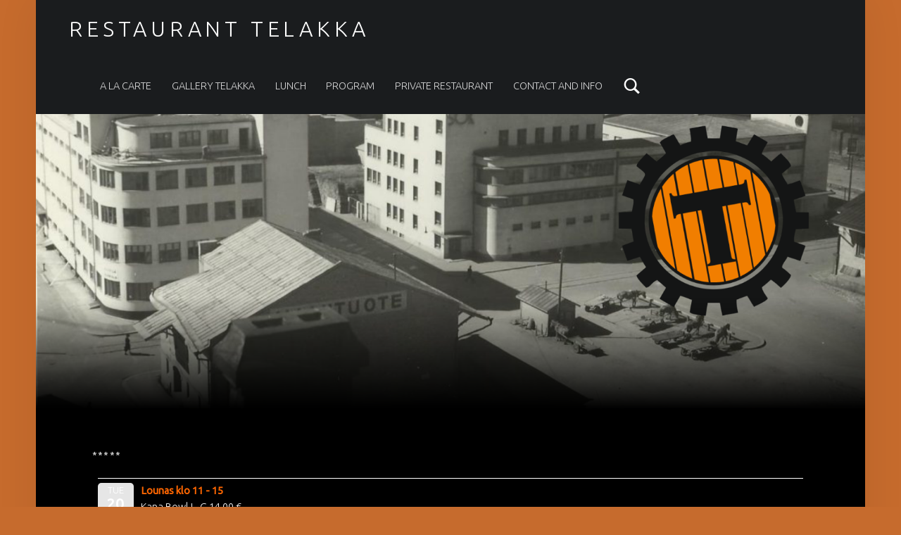

--- FILE ---
content_type: text/html; charset=UTF-8
request_url: https://www.telakka.eu/en/
body_size: 10845
content:
<!DOCTYPE html>
<html class="no-js" lang="en-GB">

<head>


<meta charset="UTF-8">
<meta name="viewport" content="width=device-width, initial-scale=1">
<link rel="profile" href="http://gmpg.org/xfn/11">
<meta name='robots' content='index, follow, max-image-preview:large, max-snippet:-1, max-video-preview:-1' />

	<!-- This site is optimized with the Yoast SEO plugin v26.7 - https://yoast.com/wordpress/plugins/seo/ -->
	<title>Ravintola Telakka -</title>
	<meta name="description" content="Tunnelmallinen kulttuuriravintola vanhassa viljamakasiinissa tampereella. Sivuiltamme löydät tiedon ruokatarjonnasta, tulevista livekeikoistamme, yksityistilaisuuksien järjestämisestä, gallerian näyttelyistä ja paljon muuta." />
	<link rel="canonical" href="https://www.telakka.eu/en/" />
	<meta property="og:locale" content="en_GB" />
	<meta property="og:type" content="website" />
	<meta property="og:title" content="Ravintola Telakka" />
	<meta property="og:description" content="Tunnelmallinen kulttuuriravintola Tampereella." />
	<meta property="og:url" content="https://www.telakka.eu/en/" />
	<meta property="og:site_name" content="Ravintola Telakka" />
	<meta name="twitter:card" content="summary_large_image" />
	<script type="application/ld+json" class="yoast-schema-graph">{"@context":"https://schema.org","@graph":[{"@type":"CollectionPage","@id":"https://www.telakka.eu/","url":"https://www.telakka.eu/","name":"Ravintola Telakka -","isPartOf":{"@id":"https://www.telakka.eu/#website"},"description":"Tunnelmallinen kulttuuriravintola vanhassa viljamakasiinissa tampereella. Sivuiltamme löydät tiedon ruokatarjonnasta, tulevista livekeikoistamme, yksityistilaisuuksien järjestämisestä, gallerian näyttelyistä ja paljon muuta.","breadcrumb":{"@id":"https://www.telakka.eu/#breadcrumb"},"inLanguage":"en-GB"},{"@type":"BreadcrumbList","@id":"https://www.telakka.eu/#breadcrumb","itemListElement":[{"@type":"ListItem","position":1,"name":"Etusivu"}]},{"@type":"WebSite","@id":"https://www.telakka.eu/#website","url":"https://www.telakka.eu/","name":"Ravintola Telakka","description":"","alternateName":"Telakka Tampere","potentialAction":[{"@type":"SearchAction","target":{"@type":"EntryPoint","urlTemplate":"https://www.telakka.eu/?s={search_term_string}"},"query-input":{"@type":"PropertyValueSpecification","valueRequired":true,"valueName":"search_term_string"}}],"inLanguage":"en-GB"}]}</script>
	<!-- / Yoast SEO plugin. -->


<link rel='dns-prefetch' href='//fonts.googleapis.com' />
<link rel="alternate" type="application/rss+xml" title="Ravintola Telakka &raquo; Feed" href="https://www.telakka.eu/en/feed/" />
<link rel="alternate" type="application/rss+xml" title="Ravintola Telakka &raquo; Comments Feed" href="https://www.telakka.eu/en/comments/feed/" />
<style id='wp-img-auto-sizes-contain-inline-css'>
img:is([sizes=auto i],[sizes^="auto," i]){contain-intrinsic-size:3000px 1500px}
/*# sourceURL=wp-img-auto-sizes-contain-inline-css */
</style>
<style id='wp-emoji-styles-inline-css'>

	img.wp-smiley, img.emoji {
		display: inline !important;
		border: none !important;
		box-shadow: none !important;
		height: 1em !important;
		width: 1em !important;
		margin: 0 0.07em !important;
		vertical-align: -0.1em !important;
		background: none !important;
		padding: 0 !important;
	}
/*# sourceURL=wp-emoji-styles-inline-css */
</style>
<style id='wp-block-library-inline-css'>
:root{--wp-block-synced-color:#7a00df;--wp-block-synced-color--rgb:122,0,223;--wp-bound-block-color:var(--wp-block-synced-color);--wp-editor-canvas-background:#ddd;--wp-admin-theme-color:#007cba;--wp-admin-theme-color--rgb:0,124,186;--wp-admin-theme-color-darker-10:#006ba1;--wp-admin-theme-color-darker-10--rgb:0,107,160.5;--wp-admin-theme-color-darker-20:#005a87;--wp-admin-theme-color-darker-20--rgb:0,90,135;--wp-admin-border-width-focus:2px}@media (min-resolution:192dpi){:root{--wp-admin-border-width-focus:1.5px}}.wp-element-button{cursor:pointer}:root .has-very-light-gray-background-color{background-color:#eee}:root .has-very-dark-gray-background-color{background-color:#313131}:root .has-very-light-gray-color{color:#eee}:root .has-very-dark-gray-color{color:#313131}:root .has-vivid-green-cyan-to-vivid-cyan-blue-gradient-background{background:linear-gradient(135deg,#00d084,#0693e3)}:root .has-purple-crush-gradient-background{background:linear-gradient(135deg,#34e2e4,#4721fb 50%,#ab1dfe)}:root .has-hazy-dawn-gradient-background{background:linear-gradient(135deg,#faaca8,#dad0ec)}:root .has-subdued-olive-gradient-background{background:linear-gradient(135deg,#fafae1,#67a671)}:root .has-atomic-cream-gradient-background{background:linear-gradient(135deg,#fdd79a,#004a59)}:root .has-nightshade-gradient-background{background:linear-gradient(135deg,#330968,#31cdcf)}:root .has-midnight-gradient-background{background:linear-gradient(135deg,#020381,#2874fc)}:root{--wp--preset--font-size--normal:16px;--wp--preset--font-size--huge:42px}.has-regular-font-size{font-size:1em}.has-larger-font-size{font-size:2.625em}.has-normal-font-size{font-size:var(--wp--preset--font-size--normal)}.has-huge-font-size{font-size:var(--wp--preset--font-size--huge)}.has-text-align-center{text-align:center}.has-text-align-left{text-align:left}.has-text-align-right{text-align:right}.has-fit-text{white-space:nowrap!important}#end-resizable-editor-section{display:none}.aligncenter{clear:both}.items-justified-left{justify-content:flex-start}.items-justified-center{justify-content:center}.items-justified-right{justify-content:flex-end}.items-justified-space-between{justify-content:space-between}.screen-reader-text{border:0;clip-path:inset(50%);height:1px;margin:-1px;overflow:hidden;padding:0;position:absolute;width:1px;word-wrap:normal!important}.screen-reader-text:focus{background-color:#ddd;clip-path:none;color:#444;display:block;font-size:1em;height:auto;left:5px;line-height:normal;padding:15px 23px 14px;text-decoration:none;top:5px;width:auto;z-index:100000}html :where(.has-border-color){border-style:solid}html :where([style*=border-top-color]){border-top-style:solid}html :where([style*=border-right-color]){border-right-style:solid}html :where([style*=border-bottom-color]){border-bottom-style:solid}html :where([style*=border-left-color]){border-left-style:solid}html :where([style*=border-width]){border-style:solid}html :where([style*=border-top-width]){border-top-style:solid}html :where([style*=border-right-width]){border-right-style:solid}html :where([style*=border-bottom-width]){border-bottom-style:solid}html :where([style*=border-left-width]){border-left-style:solid}html :where(img[class*=wp-image-]){height:auto;max-width:100%}:where(figure){margin:0 0 1em}html :where(.is-position-sticky){--wp-admin--admin-bar--position-offset:var(--wp-admin--admin-bar--height,0px)}@media screen and (max-width:600px){html :where(.is-position-sticky){--wp-admin--admin-bar--position-offset:0px}}

/*# sourceURL=wp-block-library-inline-css */
</style><style id='global-styles-inline-css'>
:root{--wp--preset--aspect-ratio--square: 1;--wp--preset--aspect-ratio--4-3: 4/3;--wp--preset--aspect-ratio--3-4: 3/4;--wp--preset--aspect-ratio--3-2: 3/2;--wp--preset--aspect-ratio--2-3: 2/3;--wp--preset--aspect-ratio--16-9: 16/9;--wp--preset--aspect-ratio--9-16: 9/16;--wp--preset--color--black: #000000;--wp--preset--color--cyan-bluish-gray: #abb8c3;--wp--preset--color--white: #ffffff;--wp--preset--color--pale-pink: #f78da7;--wp--preset--color--vivid-red: #cf2e2e;--wp--preset--color--luminous-vivid-orange: #ff6900;--wp--preset--color--luminous-vivid-amber: #fcb900;--wp--preset--color--light-green-cyan: #7bdcb5;--wp--preset--color--vivid-green-cyan: #00d084;--wp--preset--color--pale-cyan-blue: #8ed1fc;--wp--preset--color--vivid-cyan-blue: #0693e3;--wp--preset--color--vivid-purple: #9b51e0;--wp--preset--gradient--vivid-cyan-blue-to-vivid-purple: linear-gradient(135deg,rgb(6,147,227) 0%,rgb(155,81,224) 100%);--wp--preset--gradient--light-green-cyan-to-vivid-green-cyan: linear-gradient(135deg,rgb(122,220,180) 0%,rgb(0,208,130) 100%);--wp--preset--gradient--luminous-vivid-amber-to-luminous-vivid-orange: linear-gradient(135deg,rgb(252,185,0) 0%,rgb(255,105,0) 100%);--wp--preset--gradient--luminous-vivid-orange-to-vivid-red: linear-gradient(135deg,rgb(255,105,0) 0%,rgb(207,46,46) 100%);--wp--preset--gradient--very-light-gray-to-cyan-bluish-gray: linear-gradient(135deg,rgb(238,238,238) 0%,rgb(169,184,195) 100%);--wp--preset--gradient--cool-to-warm-spectrum: linear-gradient(135deg,rgb(74,234,220) 0%,rgb(151,120,209) 20%,rgb(207,42,186) 40%,rgb(238,44,130) 60%,rgb(251,105,98) 80%,rgb(254,248,76) 100%);--wp--preset--gradient--blush-light-purple: linear-gradient(135deg,rgb(255,206,236) 0%,rgb(152,150,240) 100%);--wp--preset--gradient--blush-bordeaux: linear-gradient(135deg,rgb(254,205,165) 0%,rgb(254,45,45) 50%,rgb(107,0,62) 100%);--wp--preset--gradient--luminous-dusk: linear-gradient(135deg,rgb(255,203,112) 0%,rgb(199,81,192) 50%,rgb(65,88,208) 100%);--wp--preset--gradient--pale-ocean: linear-gradient(135deg,rgb(255,245,203) 0%,rgb(182,227,212) 50%,rgb(51,167,181) 100%);--wp--preset--gradient--electric-grass: linear-gradient(135deg,rgb(202,248,128) 0%,rgb(113,206,126) 100%);--wp--preset--gradient--midnight: linear-gradient(135deg,rgb(2,3,129) 0%,rgb(40,116,252) 100%);--wp--preset--font-size--small: 13px;--wp--preset--font-size--medium: 20px;--wp--preset--font-size--large: 36px;--wp--preset--font-size--x-large: 42px;--wp--preset--spacing--20: 0.44rem;--wp--preset--spacing--30: 0.67rem;--wp--preset--spacing--40: 1rem;--wp--preset--spacing--50: 1.5rem;--wp--preset--spacing--60: 2.25rem;--wp--preset--spacing--70: 3.38rem;--wp--preset--spacing--80: 5.06rem;--wp--preset--shadow--natural: 6px 6px 9px rgba(0, 0, 0, 0.2);--wp--preset--shadow--deep: 12px 12px 50px rgba(0, 0, 0, 0.4);--wp--preset--shadow--sharp: 6px 6px 0px rgba(0, 0, 0, 0.2);--wp--preset--shadow--outlined: 6px 6px 0px -3px rgb(255, 255, 255), 6px 6px rgb(0, 0, 0);--wp--preset--shadow--crisp: 6px 6px 0px rgb(0, 0, 0);}:where(.is-layout-flex){gap: 0.5em;}:where(.is-layout-grid){gap: 0.5em;}body .is-layout-flex{display: flex;}.is-layout-flex{flex-wrap: wrap;align-items: center;}.is-layout-flex > :is(*, div){margin: 0;}body .is-layout-grid{display: grid;}.is-layout-grid > :is(*, div){margin: 0;}:where(.wp-block-columns.is-layout-flex){gap: 2em;}:where(.wp-block-columns.is-layout-grid){gap: 2em;}:where(.wp-block-post-template.is-layout-flex){gap: 1.25em;}:where(.wp-block-post-template.is-layout-grid){gap: 1.25em;}.has-black-color{color: var(--wp--preset--color--black) !important;}.has-cyan-bluish-gray-color{color: var(--wp--preset--color--cyan-bluish-gray) !important;}.has-white-color{color: var(--wp--preset--color--white) !important;}.has-pale-pink-color{color: var(--wp--preset--color--pale-pink) !important;}.has-vivid-red-color{color: var(--wp--preset--color--vivid-red) !important;}.has-luminous-vivid-orange-color{color: var(--wp--preset--color--luminous-vivid-orange) !important;}.has-luminous-vivid-amber-color{color: var(--wp--preset--color--luminous-vivid-amber) !important;}.has-light-green-cyan-color{color: var(--wp--preset--color--light-green-cyan) !important;}.has-vivid-green-cyan-color{color: var(--wp--preset--color--vivid-green-cyan) !important;}.has-pale-cyan-blue-color{color: var(--wp--preset--color--pale-cyan-blue) !important;}.has-vivid-cyan-blue-color{color: var(--wp--preset--color--vivid-cyan-blue) !important;}.has-vivid-purple-color{color: var(--wp--preset--color--vivid-purple) !important;}.has-black-background-color{background-color: var(--wp--preset--color--black) !important;}.has-cyan-bluish-gray-background-color{background-color: var(--wp--preset--color--cyan-bluish-gray) !important;}.has-white-background-color{background-color: var(--wp--preset--color--white) !important;}.has-pale-pink-background-color{background-color: var(--wp--preset--color--pale-pink) !important;}.has-vivid-red-background-color{background-color: var(--wp--preset--color--vivid-red) !important;}.has-luminous-vivid-orange-background-color{background-color: var(--wp--preset--color--luminous-vivid-orange) !important;}.has-luminous-vivid-amber-background-color{background-color: var(--wp--preset--color--luminous-vivid-amber) !important;}.has-light-green-cyan-background-color{background-color: var(--wp--preset--color--light-green-cyan) !important;}.has-vivid-green-cyan-background-color{background-color: var(--wp--preset--color--vivid-green-cyan) !important;}.has-pale-cyan-blue-background-color{background-color: var(--wp--preset--color--pale-cyan-blue) !important;}.has-vivid-cyan-blue-background-color{background-color: var(--wp--preset--color--vivid-cyan-blue) !important;}.has-vivid-purple-background-color{background-color: var(--wp--preset--color--vivid-purple) !important;}.has-black-border-color{border-color: var(--wp--preset--color--black) !important;}.has-cyan-bluish-gray-border-color{border-color: var(--wp--preset--color--cyan-bluish-gray) !important;}.has-white-border-color{border-color: var(--wp--preset--color--white) !important;}.has-pale-pink-border-color{border-color: var(--wp--preset--color--pale-pink) !important;}.has-vivid-red-border-color{border-color: var(--wp--preset--color--vivid-red) !important;}.has-luminous-vivid-orange-border-color{border-color: var(--wp--preset--color--luminous-vivid-orange) !important;}.has-luminous-vivid-amber-border-color{border-color: var(--wp--preset--color--luminous-vivid-amber) !important;}.has-light-green-cyan-border-color{border-color: var(--wp--preset--color--light-green-cyan) !important;}.has-vivid-green-cyan-border-color{border-color: var(--wp--preset--color--vivid-green-cyan) !important;}.has-pale-cyan-blue-border-color{border-color: var(--wp--preset--color--pale-cyan-blue) !important;}.has-vivid-cyan-blue-border-color{border-color: var(--wp--preset--color--vivid-cyan-blue) !important;}.has-vivid-purple-border-color{border-color: var(--wp--preset--color--vivid-purple) !important;}.has-vivid-cyan-blue-to-vivid-purple-gradient-background{background: var(--wp--preset--gradient--vivid-cyan-blue-to-vivid-purple) !important;}.has-light-green-cyan-to-vivid-green-cyan-gradient-background{background: var(--wp--preset--gradient--light-green-cyan-to-vivid-green-cyan) !important;}.has-luminous-vivid-amber-to-luminous-vivid-orange-gradient-background{background: var(--wp--preset--gradient--luminous-vivid-amber-to-luminous-vivid-orange) !important;}.has-luminous-vivid-orange-to-vivid-red-gradient-background{background: var(--wp--preset--gradient--luminous-vivid-orange-to-vivid-red) !important;}.has-very-light-gray-to-cyan-bluish-gray-gradient-background{background: var(--wp--preset--gradient--very-light-gray-to-cyan-bluish-gray) !important;}.has-cool-to-warm-spectrum-gradient-background{background: var(--wp--preset--gradient--cool-to-warm-spectrum) !important;}.has-blush-light-purple-gradient-background{background: var(--wp--preset--gradient--blush-light-purple) !important;}.has-blush-bordeaux-gradient-background{background: var(--wp--preset--gradient--blush-bordeaux) !important;}.has-luminous-dusk-gradient-background{background: var(--wp--preset--gradient--luminous-dusk) !important;}.has-pale-ocean-gradient-background{background: var(--wp--preset--gradient--pale-ocean) !important;}.has-electric-grass-gradient-background{background: var(--wp--preset--gradient--electric-grass) !important;}.has-midnight-gradient-background{background: var(--wp--preset--gradient--midnight) !important;}.has-small-font-size{font-size: var(--wp--preset--font-size--small) !important;}.has-medium-font-size{font-size: var(--wp--preset--font-size--medium) !important;}.has-large-font-size{font-size: var(--wp--preset--font-size--large) !important;}.has-x-large-font-size{font-size: var(--wp--preset--font-size--x-large) !important;}
/*# sourceURL=global-styles-inline-css */
</style>

<style id='classic-theme-styles-inline-css'>
/*! This file is auto-generated */
.wp-block-button__link{color:#fff;background-color:#32373c;border-radius:9999px;box-shadow:none;text-decoration:none;padding:calc(.667em + 2px) calc(1.333em + 2px);font-size:1.125em}.wp-block-file__button{background:#32373c;color:#fff;text-decoration:none}
/*# sourceURL=/wp-includes/css/classic-themes.min.css */
</style>
<link rel='stylesheet' id='trp-language-switcher-v2-css' href='https://www.telakka.eu/wp-content/plugins/translatepress-multilingual/assets/css/trp-language-switcher-v2.css?ver=3.0.7' media='all' />
<link rel='stylesheet' id='wm-google-fonts-css' href='https://fonts.googleapis.com/css?family=Ubuntu%3A400%2C300&#038;subset&#038;ver=3.0.2' media='all' />
<link rel='stylesheet' id='genericons-neue-css' href='https://www.telakka.eu/wp-content/themes/auberge/assets/fonts/genericons-neue/genericons-neue.css?ver=3.0.2' media='all' />
<link rel='stylesheet' id='wm-main-css' href='https://www.telakka.eu/wp-content/themes/auberge/assets/css/main.css?ver=3.0.2' media='all' />
<link rel='stylesheet' id='wm-custom-css' href='https://www.telakka.eu/wp-content/themes/auberge/assets/css/custom.css?ver=3.0.2' media='all' />
<style id='auberge-inline-css'>
/* START CSS variables */
:root { 
 --color-accent: #f76b00; --color-front-widgets: #000000; --color-front-widgets-text: #ffffff; --color-footer-text: #fcf6f4;
}
/* END CSS variables */
/*# sourceURL=auberge-inline-css */
</style>
<link rel='stylesheet' id='wm-stylesheet-css' href='https://www.telakka.eu/wp-content/themes/auberge/style.css?ver=3.0.2' media='all' />
<link rel='stylesheet' id='event-list-css' href='https://www.telakka.eu/wp-content/plugins/event-list/includes/css/event-list.css?ver=1.0' media='all' />
<script src="https://www.telakka.eu/wp-content/themes/auberge/library/js/vendor/css-vars-ponyfill/css-vars-ponyfill.min.js?ver=v2.4.7" id="css-vars-ponyfill-js"></script>
<script id="css-vars-ponyfill-js-after">
window.onload = function() {
	cssVars( {
		onlyVars: true,
		exclude: 'link:not([href^="https://www.telakka.eu/wp-content/themes"])'
	} );
};
//# sourceURL=css-vars-ponyfill-js-after
</script>
<script src="https://www.telakka.eu/wp-includes/js/jquery/jquery.min.js?ver=3.7.1" id="jquery-core-js"></script>
<script src="https://www.telakka.eu/wp-includes/js/jquery/jquery-migrate.min.js?ver=3.4.1" id="jquery-migrate-js"></script>
<script src="https://www.telakka.eu/wp-content/plugins/translatepress-multilingual/assets/js/trp-frontend-language-switcher.js?ver=3.0.7" id="trp-language-switcher-js-v2-js"></script>
<link rel="https://api.w.org/" href="https://www.telakka.eu/en/wp-json/" /><link rel="EditURI" type="application/rsd+xml" title="RSD" href="https://www.telakka.eu/xmlrpc.php?rsd" />
<meta name="generator" content="WordPress 6.9" />
<link rel="alternate" hreflang="fi" href="https://www.telakka.eu/"/>
<link rel="alternate" hreflang="en-GB" href="https://www.telakka.eu/en/"/>
<link rel="alternate" hreflang="en" href="https://www.telakka.eu/en/"/>
<style type="text/css">
.qtranxs_flag_fi {background-image: url(https://www.telakka.eu/wp-content/plugins/qtranslate-x/flags/fi.png); background-repeat: no-repeat;}
.qtranxs_flag_en {background-image: url(https://www.telakka.eu/wp-content/plugins/qtranslate-x/flags/gb.png); background-repeat: no-repeat;}
</style>
<link hreflang="fi" href="https://www.telakka.eu/fi/" rel="alternate" />
<link hreflang="en" href="https://www.telakka.eu/en/" rel="alternate" />
<link hreflang="x-default" href="https://www.telakka.eu/" rel="alternate" />
<meta name="generator" content="qTranslate-X 3.4.6.8" />
<style id="custom-background-css">
body.custom-background { background-color: #c66b2d; }
</style>
	<link rel="icon" href="https://www.telakka.eu/wp-content/uploads/2017/01/cropped-logo512x512-32x32.gif" sizes="32x32" />
<link rel="icon" href="https://www.telakka.eu/wp-content/uploads/2017/01/cropped-logo512x512-192x192.gif" sizes="192x192" />
<link rel="apple-touch-icon" href="https://www.telakka.eu/wp-content/uploads/2017/01/cropped-logo512x512-180x180.gif" />
<meta name="msapplication-TileImage" content="https://www.telakka.eu/wp-content/uploads/2017/01/cropped-logo512x512-270x270.gif" />

</head>


<body id="top" class="blog custom-background home translatepress-en_GB wp-theme-auberge" itemscope itemtype="https://schema.org/WebPage">

<div id="page" class="hfeed site">


<header id="masthead" class="site-header"  itemscope itemtype="https://schema.org/WPHeader"><div class="site-header-inner">


<div class="site-branding">

	
	<div class="site-branding-text">
						<h1 class="site-title site-title-text">RESTAURANT TELAKKA</h1>
					</div>

</div>

<nav id="site-navigation" class="main-navigation" aria-labelledby="site-navigation-label" itemscope itemtype="https://schema.org/SiteNavigationElement">

	<h2 class="screen-reader-text" id="site-navigation-label" data-no-translation="" data-trp-gettext="">Primary Menu</h2>

	
	<div id="main-navigation-inner" class="main-navigation-inner">

		<div class="nav-menu"><ul>
<li class="page_item page-item-12 page_item_has_children"><a href="https://www.telakka.eu/en/ala-carte/">A la carte</a>
<ul class='children'>
	<li class="page_item page-item-538"><a href="https://www.telakka.eu/en/ala-carte/viinilista/">wine list</a></li>
</ul>
</li>
<li class="page_item page-item-10439"><a href="https://www.telakka.eu/en/galleria-telakka/">Gallery Telakka</a></li>
<li class="page_item page-item-10"><a href="https://www.telakka.eu/en/lounas/">Lunch</a></li>
<li class="page_item page-item-14 page_item_has_children"><a href="https://www.telakka.eu/en/ohjelma/">Program</a>
<ul class='children'>
	<li class="page_item page-item-11025"><a href="https://www.telakka.eu/en/ohjelma/myyjaiset/">Bazaar</a></li>
	<li class="page_item page-item-12018"><a href="https://www.telakka.eu/en/ohjelma/turvesauna-2/">Peat sauna</a></li>
</ul>
</li>
<li class="page_item page-item-17 page_item_has_children"><a href="https://www.telakka.eu/en/tilausravintola/">Private restaurant</a>
<ul class='children'>
	<li class="page_item page-item-295"><a href="https://www.telakka.eu/en/tilausravintola/kokouspaketit/">Meeting catering</a></li>
	<li class="page_item page-item-11788"><a href="https://www.telakka.eu/en/tilausravintola/ohjelmaa-tilaisuuksiin/">Ohjelmaa tilaisuuksiin</a></li>
</ul>
</li>
<li class="page_item page-item-6 page_item_has_children current_page_parent"><a href="https://www.telakka.eu/en/yhteystiedot/">Contact and info</a>
<ul class='children'>
	<li class="page_item page-item-10478"><a href="https://www.telakka.eu/en/yhteystiedot/esteettomyys/">Accessibility</a></li>
	<li class="page_item page-item-11852"><a href="https://www.telakka.eu/en/yhteystiedot/laskutustiedot/">Invoicing</a></li>
	<li class="page_item page-item-6966"><a href="https://www.telakka.eu/en/yhteystiedot/pieni-historiikki/">HISTORY</a></li>
	<li class="page_item page-item-19"><a href="https://www.telakka.eu/en/yhteystiedot/tekniikka/">Venue tech</a></li>
	<li class="page_item page-item-3410"><a href="https://www.telakka.eu/en/yhteystiedot/poytavaraus/">Table Booking</a></li>
</ul>
</li>
</ul></div>

		
<div id="nav-search-form" class="nav-search-form">

	<a href="#" id="search-toggle" class="search-toggle">
		<span class="screen-reader-text">
			Search		</span>
	</a>

	<form role="search" method="get" class="search-form" action="https://www.telakka.eu/en/" data-trp-original-action="https://www.telakka.eu/en/">
				<label>
					<span class="screen-reader-text" data-no-translation="" data-trp-gettext="">Search for:</span>
					<input type="search" class="search-field" placeholder="Search …" value="" name="s" data-no-translation-placeholder="" />
				</label>
				<input type="submit" class="search-submit" value="Search" data-no-translation-value="" />
			<input type="hidden" name="trp-form-language" value="en"/></form>
</div>

	</div>

	<button id="menu-toggle" class="menu-toggle" aria-controls="site-navigation" aria-expanded="false" data-no-translation="" data-trp-gettext="">Menu</button>

</nav>


</div></header>


<div id="site-banner" class="site-banner no-slider">

	<aside class="site-banner-inner">

		<h2 class="screen-reader-text" data-no-translation="" data-trp-gettext="">Site banner</h2>

		
<div class="site-banner-content">

	<div class="site-banner-media">

		<figure class="site-banner-thumbnail">

			<img src="https://www.telakka.eu/wp-content/uploads/2025/01/cropped-telakka.eu_.banneri-1.png" width="1640" height="582" alt="" />
		</figure>

	</div>

	<div class="site-banner-header">

		<h3 class="entry-title site-banner-title">
			<span class="highlight">
							</span>
		</h3>

	</div>

</div>

	</aside>

</div>

	<div class="front-page-widgets-wrapper clearfix">

		<div id="front-page-widgets" class="front-page-widgets">

			<aside id="front-page-widgets-container" class="widget-area front-page-widgets-container" aria-labelledby="sidebar-front-page-label">

				<h2 class="screen-reader-text" id="sidebar-front-page-label" data-no-translation="" data-trp-gettext="">Front page sidebar</h2>

				<section id="event_list_widget-2" class="widget widget_event_list_widget"><h3 class="widget-title">*****</h3><div class="event-list">
				<ul class="event-list-view">
			 	<li class="event">
					<div class="event-date single-date"><div class="startdate"><div class="event-weekday">Tue</div><div class="event-day">20</div><div class="event-month">Jan</div><div class="event-year">2026</div></div></div>
					<div class="event-info single-day"><div class="event-title"><h3><a href="/en/ohjelma/?event_id1=12881"></a></h3></div><div class="event-content"><p><span style="color: #ff6600;"><strong>Lounas klo 11 - 15</strong></span><br />
Kana Bowl L, G 14,00 €<br />
Fish &amp; Chips L 14,00 €<br />
Palsternakkakeitto L, G 8,80 €<br />
Porsaanleike chilikermakastikkeella L, G 15,50 €<br />
Kana-caesarsalaatti L, G 15,50 €</p>
</div></div>
				</li></ul>
				</div></section>
			</aside>

		</div>

	</div>


<div id="content" class="site-content">
	<div id="primary" class="content-area">
		<main id="main" class="site-main clearfix"  itemprop="mainContentOfPage">


	<section class="content-container">

		
		
	<div id="posts" class="posts posts-list clearfix" itemscope itemtype="https://schema.org/ItemList">

		

<article id="post-10464" class="post-10464 post type-post status-publish format-standard hentry category-yleinen entry" itemscope itemprop="itemListElement" itemtype="https://schema.org/BlogPosting">

	<meta itemscope itemprop="mainEntityOfPage" itemtype="https://schema.org/WebPage" /><header class="entry-header"><h2 class="entry-title" itemprop="headline"><a href="https://www.telakka.eu/en/2025/01/16/lahjakortti/" rel="bookmark">Present card</a></h2></header>
	<div class="entry-content" itemprop="description">

		
		<div class="entry-summary">
Sorry, this entry is only available in suomi.
</div>
<div class="link-more"><a href="https://www.telakka.eu/en/2025/01/16/lahjakortti/" class="more-link" data-no-translation="" data-trp-gettext="">Continue reading<span class="screen-reader-text"> &ldquo;Lahjakortti&rdquo;</span>&hellip;</a></div>

		
	</div>

	<footer class="entry-meta"><span class="entry-date entry-meta-element"><span class="entry-meta-description">Posted on: </span><a href="https://www.telakka.eu/en/2025/01/16/lahjakortti/" rel="bookmark"><time datetime="2025-01-16T15:56:36+02:00" class="published" title="16.1.2025 | 03:56 PM" itemprop="datePublished">16 Jan 2025</time></a><meta itemprop="dateModified" content="2025-08-28T19:43:44+00:00" /></span> <span class="byline author vcard entry-meta-element" itemprop="author" itemscope itemtype="https://schema.org/Person"><span class="entry-meta-description">Written by: </span><a href="https://www.telakka.eu/en/author/anna/" class="url fn n" rel="author" itemprop="name">anna</a></span> </footer>
</article>


	</div>

	
	</section>

	

		</main><!-- /#main -->
	</div><!-- /#primary -->
</div><!-- /#content -->



<footer id="colophon" class="site-footer" itemscope itemtype="https://schema.org/WPFooter">


	<div class="site-footer-area footer-area-footer-widgets">

		<div id="footer-widgets" class="footer-widgets clearfix">

			<aside id="footer-widgets-container" class="widget-area footer-widgets-container" aria-labelledby="sidebar-footer-label">

				<h2 class="screen-reader-text" id="sidebar-footer-label" data-no-translation="" data-trp-gettext="">Footer sidebar</h2>

				<section id="text-3" class="widget widget_text">			<div class="textwidget">CULTURE HOUSE TELAKKA<br />
Tullikamarin aukio 3<br />
33100 Tampere<br />
<a href="tel:03 2250 700"> 03 2250 700</a>
<p><p><a href="https://www.facebook.com/kulttuuritalotelakka/" target="_blank">Facebook</a></p>
<div class="fb-like" data-href="https://www.facebook.com/kulttuuritalotelakka/" data-width="250" data-layout="standard" data-action="like" data-show-faces="true" data-share="false"></div>
</p></p>



<p><p><a href="http://www.teatteritelakka.fi" target="_blank">Theatre Telakka</p>
<p><img src="https://www.telakka.eu/wp-content/uploads/2025/02/teatteri-telakka-logo-pysty-02-e1739188071897.png" width="125" height="125alt="teatteri telakka" /></a></p>

Löytötavarat: Pirkanmaan löytötavaratoimisto 0600-300 758 (1,69€/min+pvm)<p/></p>

<div class="trp-shortcode-switcher__wrapper"
     style="--bg:#ffffff;--bg-hover:#0000000d;--text:#143852;--text-hover:#1d2327;--border:1px solid #1438521a;--border-width:1px;--border-color:#1438521a;--border-radius:5px;--flag-radius:2px;--flag-size:18px;--aspect-ratio:4/3;--font-size:14px;--transition-duration:0.2s"
     role="group"
     data-open-mode="click">

    
        <!-- ANCHOR (in-flow only; sizing/borders; inert) -->
        <div class="trp-language-switcher trp-ls-dropdown trp-shortcode-switcher trp-shortcode-anchor trp-open-on-click"
             aria-hidden="true"
             inert
 data-no-translation>
                <div class="trp-current-language-item__wrapper">
        <a class="trp-language-item trp-language-item__default trp-language-item__current" data-no-translation href="https://www.telakka.eu/en/" title="English"><img src="https://www.telakka.eu/wp-content/plugins/translatepress-multilingual/assets/flags/4x3/en_GB.svg" class="trp-flag-image" alt="" role="presentation" loading="lazy" /><span class="trp-language-item-name">English</span></a>                    <svg class="trp-shortcode-arrow" width="20" height="20" viewbox="0 0 20 21" fill="none" aria-hidden="true" focusable="false" xmlns="http://www.w3.org/2000/svg">
                <path d="M5 8L10 13L15 8" stroke="var(--text)" stroke-width="2" stroke-linecap="round" stroke-linejoin="round"/>
            </svg>
            </div>
            </div>

        <!-- OVERLAY (positioned; interactive surface) -->
        <div class="trp-language-switcher trp-ls-dropdown trp-shortcode-switcher trp-shortcode-overlay trp-open-on-click"
             role="navigation"
             aria-label="Website language selector"
             data-no-translation
>
                <div class="trp-current-language-item__wrapper">
        <div class="trp-language-item trp-language-item__default trp-language-item__current" data-no-translation role="button" aria-expanded="false" tabindex="0" aria-label="Change language" aria-controls="trp-shortcode-dropdown-696ebb94e423c"><img src="https://www.telakka.eu/wp-content/plugins/translatepress-multilingual/assets/flags/4x3/en_GB.svg" class="trp-flag-image" alt="" role="presentation" loading="lazy" /><span class="trp-language-item-name">English</span></div>                    <svg class="trp-shortcode-arrow" width="20" height="20" viewbox="0 0 20 21" fill="none" aria-hidden="true" focusable="false" xmlns="http://www.w3.org/2000/svg">
                <path d="M5 8L10 13L15 8" stroke="var(--text)" stroke-width="2" stroke-linecap="round" stroke-linejoin="round"/>
            </svg>
            </div>
    
            <div class="trp-switcher-dropdown-list"
                 id="trp-shortcode-dropdown-696ebb94e423c"
                 role="group"
                 aria-label="Available languages"
                 hidden
 inert
>
                                                            <a class="trp-language-item" href="https://www.telakka.eu/" title="Finnish">
                            <img src="https://www.telakka.eu/wp-content/plugins/translatepress-multilingual/assets/flags/4x3/fi.svg" class="trp-flag-image" alt="" role="presentation" loading="lazy" />                                                            <span class="trp-language-item-name" data-no-translation>Finnish</span>
                                                                                </a>
                                                </div>
        </div>

    </div>
</div>
		</section><section id="text-5" class="widget widget_text">			<div class="textwidget">RESTAURANT OPEN: <br/>

ma - to 11 – 23<br/>
pe 11 - 02<br/>
la 12 - 02<br/>
su 13 - 21<br/>

<br/>
KITCHEN OPEN: <br/>
ma - pe 11 - 21.45 <br/>
la 12 - 21.45<br/>
su 13 - 19.45<p/></div>
		</section><section id="text-6" class="widget widget_text">			<div class="textwidget">











</div>
		</section>
			</aside>

		</div>

	</div>

<div class="site-footer-area footer-area-site-info">
	<div class="site-info-container">

		<div class="site-info" role="contentinfo">
			
				&copy; 2026 <a href="https://www.telakka.eu/en/">RESTAURANT TELAKKA</a>
				<span class="sep"> | </span>
				Using <a rel="nofollow" href="https://www.webmandesign.eu/portfolio/auberge-wordpress-theme/"><strong>Auberge</strong></a> <a rel="nofollow" href="">WordPress</a> theme.				<span class="sep"> | </span>
				<a href="#top" id="back-to-top" class="back-to-top" data-no-translation="" data-trp-gettext="">Back to top &uarr;</a>

					</div>

		
	</div>
</div>


</footer>


</div><!-- /#page -->

<template id="tp-language" data-tp-language="en_GB"></template><script type="speculationrules">
{"prefetch":[{"source":"document","where":{"and":[{"href_matches":"/en/*"},{"not":{"href_matches":["/wp-*.php","/wp-admin/*","/wp-content/uploads/*","/wp-content/*","/wp-content/plugins/*","/wp-content/themes/auberge/*","/en/*\\?(.+)"]}},{"not":{"selector_matches":"a[rel~=\"nofollow\"]"}},{"not":{"selector_matches":".no-prefetch, .no-prefetch a"}}]},"eagerness":"conservative"}]}
</script>
<script src="https://s3-eu-west-1.amazonaws.com/quandoo-website/widget-builder/quandoo-widget-builder.js"></script><script id="trp-dynamic-translator-js-extra">
var trp_data = {"trp_custom_ajax_url":"https://www.telakka.eu/wp-content/plugins/translatepress-multilingual/includes/trp-ajax.php","trp_wp_ajax_url":"https://www.telakka.eu/wp-admin/admin-ajax.php","trp_language_to_query":"en_GB","trp_original_language":"fi","trp_current_language":"en_GB","trp_skip_selectors":["[data-no-translation]","[data-no-dynamic-translation]","[data-trp-translate-id-innertext]","script","style","head","trp-span","translate-press","[data-trp-translate-id]","[data-trpgettextoriginal]","[data-trp-post-slug]"],"trp_base_selectors":["data-trp-translate-id","data-trpgettextoriginal","data-trp-post-slug"],"trp_attributes_selectors":{"text":{"accessor":"outertext","attribute":false},"block":{"accessor":"innertext","attribute":false},"image_src":{"selector":"img[src]","accessor":"src","attribute":true},"submit":{"selector":"input[type='submit'],input[type='button'], input[type='reset']","accessor":"value","attribute":true},"placeholder":{"selector":"input[placeholder],textarea[placeholder]","accessor":"placeholder","attribute":true},"title":{"selector":"[title]","accessor":"title","attribute":true},"a_href":{"selector":"a[href]","accessor":"href","attribute":true},"button":{"accessor":"outertext","attribute":false},"option":{"accessor":"innertext","attribute":false},"aria_label":{"selector":"[aria-label]","accessor":"aria-label","attribute":true},"video_src":{"selector":"video[src]","accessor":"src","attribute":true},"video_poster":{"selector":"video[poster]","accessor":"poster","attribute":true},"video_source_src":{"selector":"video source[src]","accessor":"src","attribute":true},"audio_src":{"selector":"audio[src]","accessor":"src","attribute":true},"audio_source_src":{"selector":"audio source[src]","accessor":"src","attribute":true},"picture_image_src":{"selector":"picture image[src]","accessor":"src","attribute":true},"picture_source_srcset":{"selector":"picture source[srcset]","accessor":"srcset","attribute":true}},"trp_attributes_accessors":["outertext","innertext","src","value","placeholder","title","href","aria-label","poster","srcset"],"gettranslationsnonceregular":"b3388c6da2","showdynamiccontentbeforetranslation":"","skip_strings_from_dynamic_translation":[],"skip_strings_from_dynamic_translation_for_substrings":{"href":["amazon-adsystem","googleads","g.doubleclick"]},"duplicate_detections_allowed":"100","trp_translate_numerals_opt":"no","trp_no_auto_translation_selectors":["[data-no-auto-translation]"]};
//# sourceURL=trp-dynamic-translator-js-extra
</script>
<script src="https://www.telakka.eu/wp-content/plugins/translatepress-multilingual/assets/js/trp-translate-dom-changes.js?ver=3.0.7" id="trp-dynamic-translator-js"></script>
<script src="https://www.telakka.eu/wp-includes/js/imagesloaded.min.js?ver=5.0.0" id="imagesloaded-js"></script>
<script src="https://www.telakka.eu/wp-includes/js/masonry.min.js?ver=4.2.2" id="masonry-js"></script>
<script src="https://www.telakka.eu/wp-includes/js/jquery/jquery.masonry.min.js?ver=3.1.2b" id="jquery-masonry-js"></script>
<script src="https://www.telakka.eu/wp-content/themes/auberge/assets/js/scripts-navigation.js?ver=3.0.2" id="wm-scripts-navigation-js"></script>
<script id="wm-scripts-global-js-extra">
var $scriptsInline = {"text_menu_group_nav":"\u2191 Menu sections"};
//# sourceURL=wm-scripts-global-js-extra
</script>
<script src="https://www.telakka.eu/wp-content/themes/auberge/assets/js/scripts-global.js?ver=3.0.2" id="wm-scripts-global-js"></script>
<script id="wp-emoji-settings" type="application/json">
{"baseUrl":"https://s.w.org/images/core/emoji/17.0.2/72x72/","ext":".png","svgUrl":"https://s.w.org/images/core/emoji/17.0.2/svg/","svgExt":".svg","source":{"concatemoji":"https://www.telakka.eu/wp-includes/js/wp-emoji-release.min.js?ver=6.9"}}
</script>
<script type="module">
/*! This file is auto-generated */
const a=JSON.parse(document.getElementById("wp-emoji-settings").textContent),o=(window._wpemojiSettings=a,"wpEmojiSettingsSupports"),s=["flag","emoji"];function i(e){try{var t={supportTests:e,timestamp:(new Date).valueOf()};sessionStorage.setItem(o,JSON.stringify(t))}catch(e){}}function c(e,t,n){e.clearRect(0,0,e.canvas.width,e.canvas.height),e.fillText(t,0,0);t=new Uint32Array(e.getImageData(0,0,e.canvas.width,e.canvas.height).data);e.clearRect(0,0,e.canvas.width,e.canvas.height),e.fillText(n,0,0);const a=new Uint32Array(e.getImageData(0,0,e.canvas.width,e.canvas.height).data);return t.every((e,t)=>e===a[t])}function p(e,t){e.clearRect(0,0,e.canvas.width,e.canvas.height),e.fillText(t,0,0);var n=e.getImageData(16,16,1,1);for(let e=0;e<n.data.length;e++)if(0!==n.data[e])return!1;return!0}function u(e,t,n,a){switch(t){case"flag":return n(e,"\ud83c\udff3\ufe0f\u200d\u26a7\ufe0f","\ud83c\udff3\ufe0f\u200b\u26a7\ufe0f")?!1:!n(e,"\ud83c\udde8\ud83c\uddf6","\ud83c\udde8\u200b\ud83c\uddf6")&&!n(e,"\ud83c\udff4\udb40\udc67\udb40\udc62\udb40\udc65\udb40\udc6e\udb40\udc67\udb40\udc7f","\ud83c\udff4\u200b\udb40\udc67\u200b\udb40\udc62\u200b\udb40\udc65\u200b\udb40\udc6e\u200b\udb40\udc67\u200b\udb40\udc7f");case"emoji":return!a(e,"\ud83e\u1fac8")}return!1}function f(e,t,n,a){let r;const o=(r="undefined"!=typeof WorkerGlobalScope&&self instanceof WorkerGlobalScope?new OffscreenCanvas(300,150):document.createElement("canvas")).getContext("2d",{willReadFrequently:!0}),s=(o.textBaseline="top",o.font="600 32px Arial",{});return e.forEach(e=>{s[e]=t(o,e,n,a)}),s}function r(e){var t=document.createElement("script");t.src=e,t.defer=!0,document.head.appendChild(t)}a.supports={everything:!0,everythingExceptFlag:!0},new Promise(t=>{let n=function(){try{var e=JSON.parse(sessionStorage.getItem(o));if("object"==typeof e&&"number"==typeof e.timestamp&&(new Date).valueOf()<e.timestamp+604800&&"object"==typeof e.supportTests)return e.supportTests}catch(e){}return null}();if(!n){if("undefined"!=typeof Worker&&"undefined"!=typeof OffscreenCanvas&&"undefined"!=typeof URL&&URL.createObjectURL&&"undefined"!=typeof Blob)try{var e="postMessage("+f.toString()+"("+[JSON.stringify(s),u.toString(),c.toString(),p.toString()].join(",")+"));",a=new Blob([e],{type:"text/javascript"});const r=new Worker(URL.createObjectURL(a),{name:"wpTestEmojiSupports"});return void(r.onmessage=e=>{i(n=e.data),r.terminate(),t(n)})}catch(e){}i(n=f(s,u,c,p))}t(n)}).then(e=>{for(const n in e)a.supports[n]=e[n],a.supports.everything=a.supports.everything&&a.supports[n],"flag"!==n&&(a.supports.everythingExceptFlag=a.supports.everythingExceptFlag&&a.supports[n]);var t;a.supports.everythingExceptFlag=a.supports.everythingExceptFlag&&!a.supports.flag,a.supports.everything||((t=a.source||{}).concatemoji?r(t.concatemoji):t.wpemoji&&t.twemoji&&(r(t.twemoji),r(t.wpemoji)))});
//# sourceURL=https://www.telakka.eu/wp-includes/js/wp-emoji-loader.min.js
</script>

</body>

</html>